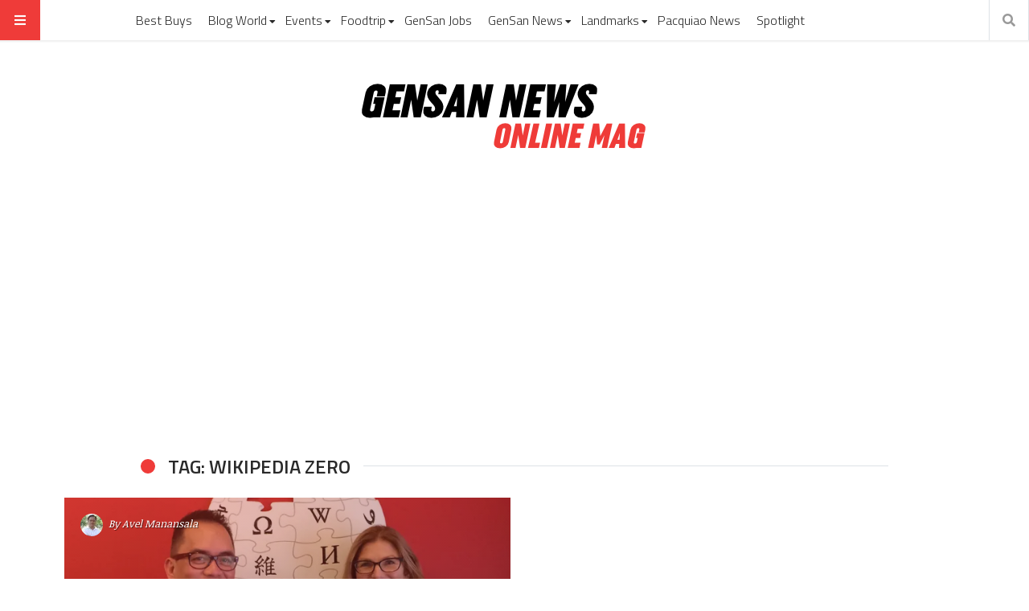

--- FILE ---
content_type: text/html; charset=utf-8
request_url: https://www.google.com/recaptcha/api2/aframe
body_size: 268
content:
<!DOCTYPE HTML><html><head><meta http-equiv="content-type" content="text/html; charset=UTF-8"></head><body><script nonce="eOnZWfAfxImMj7U7gXAPIA">/** Anti-fraud and anti-abuse applications only. See google.com/recaptcha */ try{var clients={'sodar':'https://pagead2.googlesyndication.com/pagead/sodar?'};window.addEventListener("message",function(a){try{if(a.source===window.parent){var b=JSON.parse(a.data);var c=clients[b['id']];if(c){var d=document.createElement('img');d.src=c+b['params']+'&rc='+(localStorage.getItem("rc::a")?sessionStorage.getItem("rc::b"):"");window.document.body.appendChild(d);sessionStorage.setItem("rc::e",parseInt(sessionStorage.getItem("rc::e")||0)+1);localStorage.setItem("rc::h",'1769305456141');}}}catch(b){}});window.parent.postMessage("_grecaptcha_ready", "*");}catch(b){}</script></body></html>